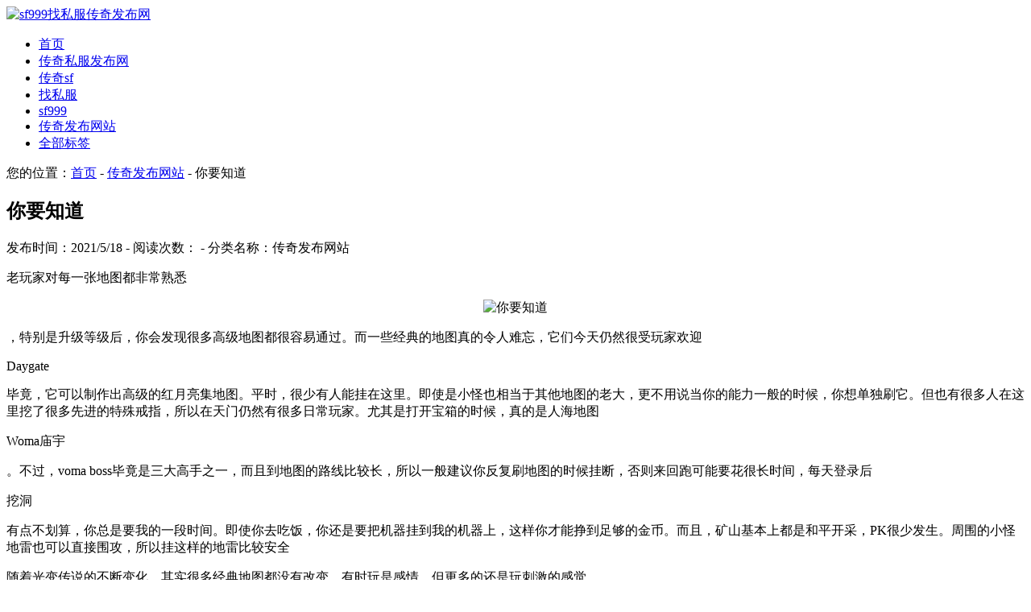

--- FILE ---
content_type: text/html; Charset=UTF-8
request_url: http://www.czwgx.cn/post/116.html
body_size: 7138
content:
<!DOCTYPE html>
<!--[if lt IE 7 ]><html class="ie ie6" lang="en"> <![endif]-->
<!--[if IE 7 ]><html class="ie ie7" lang="en"> <![endif]-->
<!--[if IE 8 ]><html class="ie ie8" lang="en"> <![endif]-->
<!--[if (gte IE 9)|!(IE)]><!--><html lang="en"> <!--<![endif]-->
<head>
<meta charset="utf-8">
<title>你要知道-传奇发布网站-sf999找私服传奇发布网</title>
<meta name="keywords" content="" />
<meta name="description" content="你要知道是sf999找私服传奇发布网中一篇关于的文章,欢迎您阅读评论以及分享,更多传奇私服发布网,传奇sf,找私服,sf999尽在:www.czwgx.cn" />
<link rel="alternate" type="application/rss+xml" href="http://www.czwgx.cn/feed.asp" title="sf999找私服传奇发布网"/>
<link rel="icon" href="/favicon.ico" type="image/x-icon" />
<link rel="stylesheet" rev="stylesheet" href="http://www.czwgx.cn/zb_users/theme/laozuo_basic/source/style.css.asp" type="text/css" media="screen" />
<script src="http://www.czwgx.cn/zb_system/script/common.js" type="text/javascript"></script>
<script src="http://www.czwgx.cn/zb_system/function/c_html_js_add.asp" type="text/javascript"></script>
<script src="http://www.czwgx.cn/zb_users/theme/laozuo_basic/script/custom.js" type="text/javascript"></script>    
</head>
<body>
<!--------------Header--------------->
<header>
<div class="wrap-header zerogrid">
<div id="logo"><a href="http://www.czwgx.cn/"><img src="http://www.czwgx.cn/zb_users/theme/laozuo_basic/STYLE/images/logo.png" alt="sf999找私服传奇发布网"/></a></div>
<nav>
<div class="wrap-nav">
<div class="menu">
<ul>
<li><a href="http://www.czwgx.cn/">首页</a></li><li id="menu-cate-1"><a href="http://www.czwgx.cn/category-1.html">传奇私服发布网</a></li><li id="menu-cate-2"><a href="http://www.czwgx.cn/category-2.html">传奇sf</a></li><li id="menu-cate-3"><a href="http://www.czwgx.cn/category-3.html">找私服</a></li><li id="menu-cate-4"><a href="http://www.czwgx.cn/category-4.html">sf999</a></li><li id="menu-cate-5"><a href="http://www.czwgx.cn/category-5.html">传奇发布网站</a></li><li><a href="http://www.czwgx.cn/tags.asp">全部标签</a></li>
</ul>
</div>
</div>
</nav>
</div>
</header>
<!--------------Content--------------->
<section id="content">
<div class="wrap-content zerogrid">
<div class="row block">
<div id="main-content" class="col-2-3">
您的位置：<a href="http://www.czwgx.cn/">首页</a> - <a href="http://www.czwgx.cn/category-5.html">传奇发布网站</a> - 你要知道
<div class="wrap-col">
<article>
<div class="heading">
<h2>你要知道</h2>
<div class="info">发布时间：2021/5/18 - 阅读次数：<span class="AddView" id="spn116" data-id="116"></span> - 分类名称：传奇发布网站</div>
</div>
<div class="content">
<p><p>老玩家对每一张地图都非常熟悉</P><p style="text-align:center"><img src="http://www.czwgx.cn/zb_users/upload/2021/5/20210518090230743.jpg" width="318" height="230" title="你要知道" alt="你要知道"/></P><P>，特别是升级等级后，你会发现很多高级地图都很容易通过。而一些经典的地图真的令人难忘，它们今天仍然很受玩家欢迎</P><P>Daygate</P><P>毕竟，它可以制作出高级的红月亮集地图。平时，很少有人能挂在这里。即使是小怪也相当于其他地图的老大，更不用说当你的能力一般的时候，你想单独刷它。但也有很多人在这里挖了很多先进的特殊戒指，所以在天门仍然有很多日常玩家。尤其是打开宝箱的时候，真的是人海地图</P><P>Woma庙宇</P><P>。不过，voma boss毕竟是三大高手之一，而且到地图的路线比较长，所以一般建议你反复刷地图的时候挂断，否则来回跑可能要花很长时间，每天登录后</P><P>挖洞</P><P>有点不划算，你总是要我的一段时间。即使你去吃饭，你还是要把机器挂到我的机器上，这样你才能挣到足够的金币。而且，矿山基本上都是和平开采，PK很少发生。周围的小怪地雷也可以直接围攻，所以挂这样的地雷比较安全</P><P>随着光变传说的不断变化，其实很多经典地图都没有改变。有时玩是感情，但更多的还是玩刺激的感觉</P><P></p></p>
<p><a class="l" href="http://www.czwgx.cn/post/115.html" title="为什么触摸龙神有时不会爆炸">« 上一篇</a> <a class="r" href="http://www.czwgx.cn/post/117.html" title="传祺新开网三大事业要点">下一篇 »</a></p>
</div>
</article>
<div class="commentlist" id="comment" style="overflow:hidden;">
<h4>网友留言列表:</h4>
<ins style="display:none;" id="AjaxCommentBegin"></ins><ins style="display:none;" id="AjaxCommentEnd"></ins>

</div>
<div class="post" id="divCommentPost">
<p><h4>我要留言:<span class="cancel"><a rel="nofollow" id="cancel-reply" href="#divCommentPost" style="display:none;">取消回复</a></span></h4></p>
<form id="frmSumbit" target="_self" method="post" action="http://www.czwgx.cn/zb_system/cmd.asp?act=cmt&amp;key=1bb81ea5" >
<input type="hidden" name="inpId" id="inpId" value="116" />
<input type="hidden" name="inpArticle" id="inpArticle" value="" />
<input type="hidden" name="inpRevID" id="inpRevID" value="" />
<p><label for="inpName">您的昵称</label><input type="text" name="inpName" id="inpName" class="text" value="" size="28" tabindex="1" /><small>必填</small> </p>
<p><label for="inpEmail">您的邮箱</label><input type="text" name="inpEmail" id="inpEmail" class="text" value="" size="28" tabindex="2" /><small>选填</small></p>
<p><label for="homepage">您的网站</label><input type="text" name="inpHomePage" id="inpHomePage" class="text" value="" size="28" tabindex="3" /><small>选填</small></p>
<p><label for="inpVerify">验证的码</label><input type="text" name="inpVerify" id="inpVerify" class="text" value="" size="28" tabindex="4" /> <img style="border:1px solid black" src="http://www.czwgx.cn/zb_system/function/c_validcode.asp?name=commentvalid" alt="" title=""/><small><font color="#FF6600">必填</font>，不填不让过哦，嘻嘻。</small> </p>
<p><textarea name="txaArticle" id="txaArticle" onchange="GetActiveText(this.id);" onclick="GetActiveText(this.id);" onfocus="GetActiveText(this.id);" class="text" cols="50" rows="4" tabindex="5" ></textarea></p>
<p><input name="btnSumbit" type="submit" tabindex="6" value="提交" onclick="JavaScript:return VerifyMessage()" class="button" /> <input type="checkbox" name="chkRemember" value="1" id="chkRemember" /> <span class="keep">记住我,下次回复时不用重新输入个人信息</span></p>
<script language="JavaScript" type="text/javascript">objActive="txaArticle";ExportUbbFrame();</script>
</form>
<p class="postbottom">◎欢迎参与讨论，请在这里发表您的看法、交流您的观点。</p>
<script language="JavaScript" type="text/javascript">LoadRememberInfo();</script>
</div>
</div>
</div>
<div id="sidebar" class="col-1-3">
<div class="wrap-col">
<dl class="function" id="divSearchPanel">
<dt class="function_t">站内搜索</dt>
<dd class="function_c">
<div><form method="post" action="http://www.czwgx.cn/zb_system/cmd.asp?act=Search"><input type="text" name="edtSearch" id="edtSearch" size="12" /> <input type="submit" value="提交" name="btnPost" id="btnPost" /></form></div>
</dd>
</dl>
<dl class="function" id="divCatalog">
<dt class="function_t">网站分类</dt>
<dd class="function_c">
<ul><li class="li-cate cate-0"><a href="http://www.czwgx.cn/category-1.html">传奇私服发布网<span class="article-nums"> (528)</span></a></li><li class="li-cate cate-1"><a href="http://www.czwgx.cn/category-2.html">传奇sf<span class="article-nums"> (546)</span></a></li><li class="li-cate cate-2"><a href="http://www.czwgx.cn/category-3.html">找私服<span class="article-nums"> (541)</span></a></li><li class="li-cate cate-3"><a href="http://www.czwgx.cn/category-4.html">sf999<span class="article-nums"> (478)</span></a></li><li class="li-cate cate-4"><a href="http://www.czwgx.cn/category-5.html">传奇发布网站<span class="article-nums"> (521)</span></a></li></ul>
</dd>
</dl>
<dl class="function" id="divPrevious">
<dt class="function_t">最新发布</dt>
<dd class="function_c">
<ul><li><a href="http://www.czwgx.cn/post/2616.html" title="升级装备必看？这些关键点你掌握了吗？"><span class="article-date">[01/17]</span>升级装备必看？这些关键点你掌握了吗？</a></li><li><a href="http://www.czwgx.cn/post/2615.html" title="传奇道士的治疗效果究竟有多强？"><span class="article-date">[01/17]</span>传奇道士的治疗效果究竟有多强？</a></li><li><a href="http://www.czwgx.cn/post/2614.html" title="传奇私服武器幸运与诅咒效果大揭秘，你真的了解吗？"><span class="article-date">[01/17]</span>传奇私服武器幸运与诅咒效果大揭秘，你真的了解吗？</a></li><li><a href="http://www.czwgx.cn/post/2613.html" title="黑铁矿如何获得？1.85神龙合击版获取攻略大揭秘"><span class="article-date">[01/13]</span>黑铁矿如何获得？1.85神龙合击版获取攻略大揭秘</a></li><li><a href="http://www.czwgx.cn/post/2612.html" title="风之丘为何成为1.76传奇私服爆炸物最多的地点？"><span class="article-date">[01/13]</span>风之丘为何成为1.76传奇私服爆炸物最多的地点？</a></li><li><a href="http://www.czwgx.cn/post/2611.html" title="道士通云套装在传奇辅助免费版中的属性表现如何？"><span class="article-date">[01/13]</span>道士通云套装在传奇辅助免费版中的属性表现如何？</a></li><li><a href="http://www.czwgx.cn/post/2610.html" title="被遗忘的神兵？龙骨刀在1.76版本中为何被严重低估"><span class="article-date">[01/12]</span>被遗忘的神兵？龙骨刀在1.76版本中为何被严重低估</a></li><li><a href="http://www.czwgx.cn/post/2609.html" title="老热血传奇私服客户端完整版如何快速刷BOSS爆极品装备？"><span class="article-date">[01/12]</span>老热血传奇私服客户端完整版如何快速刷BOSS爆极品装备？</a></li><li><a href="http://www.czwgx.cn/post/2608.html" title="私服全新单职业传奇游戏如何快速提升战力与刷装备？"><span class="article-date">[01/12]</span>私服全新单职业传奇游戏如何快速提升战力与刷装备？</a></li><li><a href="http://www.czwgx.cn/post/2607.html" title="法师冲级必备？紫碧螺戒指为何成为怀旧传奇首选？"><span class="article-date">[01/11]</span>法师冲级必备？紫碧螺戒指为何成为怀旧传奇首选？</a></li></ul>
</dd>
</dl>
<dl class="function" id="article_random">
<dt class="function_t">强烈推荐</dt>
<dd class="function_c">
<ul><li><a href="http://www.czwgx.cn/post/1062.html" title="探寻单职业传奇的神器：独家攻略秘籍">探寻单职业传奇的神器：独家攻略秘籍(665)</a></li>
<li><a href="http://www.czwgx.cn/post/53.html" title="《失传》35级功书价格为何高">《失传》35级功书价格为何高(24)</a></li>
<li><a href="http://www.czwgx.cn/post/1403.html" title="《热血传奇私服重制版》终极攻略：从新手小白到沙城霸主">《热血传奇私服重制版》终极攻略：从新手小(533)</a></li>
<li><a href="http://www.czwgx.cn/post/1744.html" title="传奇合击版最强职业组合大揭秘">传奇合击版最强职业组合大揭秘(376)</a></li>
<li><a href="http://www.czwgx.cn/post/379.html" title="在传奇里杀触龙神的推荐方法">在传奇里杀触龙神的推荐方法(20)</a></li>
<li><a href="http://www.czwgx.cn/post/662.html" title="变态传奇升刀之前如何垫刀提升成功率">变态传奇升刀之前如何垫刀提升成功率(26)</a></li>
<li><a href="http://www.czwgx.cn/post/192.html" title="狗道为什么被成为单刷大佬">狗道为什么被成为单刷大佬(203)</a></li>
<li><a href="http://www.czwgx.cn/post/2178.html" title="聚美单职业传奇：如何快速提升战力，制霸玛法大陆？">聚美单职业传奇：如何快速提升战力，制霸玛(530)</a></li>
<li><a href="http://www.czwgx.cn/post/2519.html" title="盛趣传奇私服新手如何快速升级与获取顶级装备？">盛趣传奇私服新手如何快速升级与获取顶级装(968)</a></li>
<li><a href="http://www.czwgx.cn/post/1003.html" title="雷霆传奇合击，纵横玛法，谁与争锋？">雷霆传奇合击，纵横玛法，谁与争锋？(514)</a></li></ul>
</dd>
</dl>
<dl class="function" id="article_month">
<dt class="function_t">热门排行</dt>
<dd class="function_c">
<ul><li><a href="http://www.czwgx.cn/post/2598.html" title="如何利用HeroM2引擎实现双击物品开启宝箱功能？">如何利用HeroM2引擎实现双击物品开启(985)</a></li>
<li><a href="http://www.czwgx.cn/post/2596.html" title="如何从零开始掌握传奇游戏脚本中的根本变量？">如何从零开始掌握传奇游戏脚本中的根本变量(970)</a></li>
<li><a href="http://www.czwgx.cn/post/2584.html" title="法师与道士，谁才是传奇最强职业？">法师与道士，谁才是传奇最强职业？(966)</a></li>
<li><a href="http://www.czwgx.cn/post/2615.html" title="传奇道士的治疗效果究竟有多强？">传奇道士的治疗效果究竟有多强？(963)</a></li>
<li><a href="http://www.czwgx.cn/post/2599.html" title="如何快速获取1.76版本祖玛赤月雷霆装备并高效回收？">如何快速获取1.76版本祖玛赤月雷霆装备(943)</a></li>
<li><a href="http://www.czwgx.cn/post/2577.html" title="传奇游戏PK时迷路该如何应对？">传奇游戏PK时迷路该如何应对？(907)</a></li>
<li><a href="http://www.czwgx.cn/post/2591.html" title="传奇天地结晶如何获取？雪域地图配置有哪些关键要点？">传奇天地结晶如何获取？雪域地图配置有哪些(907)</a></li>
<li><a href="http://www.czwgx.cn/post/2579.html" title="元宝商铺暗藏哪些交易陷阱？">元宝商铺暗藏哪些交易陷阱？(896)</a></li>
<li><a href="http://www.czwgx.cn/post/2611.html" title="道士通云套装在传奇辅助免费版中的属性表现如何？">道士通云套装在传奇辅助免费版中的属性表现(890)</a></li>
<li><a href="http://www.czwgx.cn/post/2602.html" title="如何调整外传地图灵气参数与数据库设置以优化排汇灵气倍率？">如何调整外传地图灵气参数与数据库设置以优(868)</a></li></ul>
</dd>
</dl>
<dl class="function" id="divTags">
<dt class="function_t">热门标签</dt>
<dd class="function_c">
<ul><li class="tag-name tag-name-size-7"><a href="http://www.czwgx.cn/tags-1.html">传奇私服<span class="tag-count"> (593)</span></a></li><li class="tag-name tag-name-size-6"><a href="http://www.czwgx.cn/tags-11.html">单职业传奇<span class="tag-count"> (137)</span></a></li><li class="tag-name tag-name-size-2"><a href="http://www.czwgx.cn/tags-14.html">传奇新服网<span class="tag-count"> (15)</span></a></li><li class="tag-name tag-name-size-4"><a href="http://www.czwgx.cn/tags-17.html">热血传奇私服<span class="tag-count"> (56)</span></a></li><li class="tag-name tag-name-size-2"><a href="http://www.czwgx.cn/tags-32.html">传奇新服<span class="tag-count"> (14)</span></a></li><li class="tag-name tag-name-size-4"><a href="http://www.czwgx.cn/tags-45.html">复古传奇<span class="tag-count"> (36)</span></a></li><li class="tag-name tag-name-size-3"><a href="http://www.czwgx.cn/tags-50.html">变态传奇<span class="tag-count"> (28)</span></a></li><li class="tag-name tag-name-size-3"><a href="http://www.czwgx.cn/tags-56.html">1.76传奇<span class="tag-count"> (29)</span></a></li><li class="tag-name tag-name-size-3"><a href="http://www.czwgx.cn/tags-60.html">迷失传奇<span class="tag-count"> (25)</span></a></li><li class="tag-name tag-name-size-2"><a href="http://www.czwgx.cn/tags-68.html">传奇私服发布网<span class="tag-count"> (18)</span></a></li></ul>
</dd>
</dl>

</div>
</div>
</div>
</div>
</section>
<!--------------Footer--------------->
<footer>
<div class="copyright"><p><a href="http://www.czwgx.cn/feed.asp">RSS订阅</a> - <a href="http://www.czwgx.cn/guestbook.html" target="_blank">给我留言</a> - <a href="http://www.czwgx.cn/sitemap.xml" target="_blank">网站地图</a><br />Copyright © 2021 www.czwgx.cn All Rights Reserved. sf999找私服传奇发布网 版权所有 <a href="https://beian.miit.gov.cn" rel="nofollow" target="_blank">宁ICP备2020004345号-2</a><script>(function(){    var bp = document.createElement('script');    var curProtocol = window.location.protocol.split(':')[0];    if (curProtocol === 'https') {        bp.src = 'https://zz.bdstatic.com/linksubmit/push.js';    }    else {        bp.src = 'http://push.zhanzhang.baidu.com/push.js';    }    var s = document.getElementsByTagName("script")[0];    s.parentNode.insertBefore(bp, s);})();</script><script>var _hmt = _hmt || [];(function() {  var hm = document.createElement("script");  hm.src = "https://hm.baidu.com/hm.js?07723988e7a5ddbf8ebcfd8e73b8ce32";  var s = document.getElementsByTagName("script")[0];   s.parentNode.insertBefore(hm, s);})();</script></p></div>
</footer>
</body></html>
<!-- 125ms -->